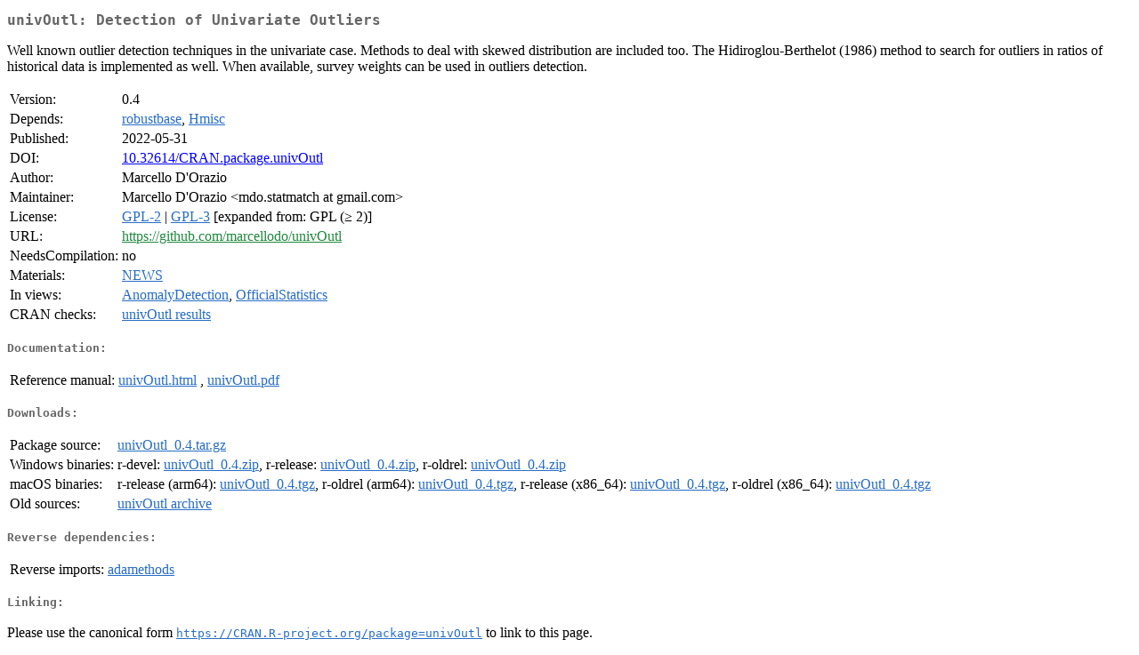

--- FILE ---
content_type: text/html
request_url: http://www.stats.bris.ac.uk/R/web/packages/univOutl/index.html
body_size: 5324
content:
<!DOCTYPE html>
<html>
<head>
<title>CRAN: Package univOutl</title>
<link rel="canonical" href="https://CRAN.R-project.org/package=univOutl"/>
<link rel="stylesheet" type="text/css" href="../../CRAN_web.css" />
<meta http-equiv="Content-Type" content="text/html; charset=utf-8" />
<meta name="viewport" content="width=device-width, initial-scale=1.0, user-scalable=yes"/>
<meta name="DC.identifier" content="https://CRAN.R-project.org/package=univOutl" />
<meta name="DC.publisher" content="Comprehensive R Archive Network (CRAN)" />
<meta name="twitter:card" content="summary" />
<meta property="og:title" content="univOutl: Detection of Univariate Outliers" />
<meta property="og:description" content="Well known outlier detection techniques in the univariate case. Methods to deal with skewed distribution are included too. The Hidiroglou-Berthelot (1986) method to search for outliers in ratios of historical data is implemented as well. When available, survey weights can be used in outliers detection." />
<meta property="og:image" content="https://CRAN.R-project.org/CRANlogo.png" />
<meta property="og:type" content="website" />
<meta property="og:url" content="https://CRAN.R-project.org/package=univOutl" />
<style type="text/css">
  table td { vertical-align: top; }
</style>
</head>
<body>
<div class="container">
<h2>univOutl: Detection of Univariate Outliers</h2>
<p>Well known outlier detection techniques in the univariate case. Methods to deal with skewed distribution are included too. The Hidiroglou-Berthelot (1986) method to search for outliers in ratios of historical data is implemented as well. When available, survey weights can be used in outliers detection.</p>
<table>
<tr>
<td>Version:</td>
<td>0.4</td>
</tr>
<tr>
<td>Depends:</td>
<td><a href="../robustbase/index.html"><span class="CRAN">robustbase</span></a>, <a href="../Hmisc/index.html"><span class="CRAN">Hmisc</span></a></td>
</tr>
<tr>
<td>Published:</td>
<td>2022-05-31</td>
</tr>
<tr>
<td>DOI:</td>
<td><a href="https://doi.org/10.32614/CRAN.package.univOutl">10.32614/CRAN.package.univOutl</a></td>
</tr>
<tr>
<td>Author:</td>
<td>Marcello D'Orazio</td>
</tr>
<tr>
<td>Maintainer:</td>
<td>Marcello D'Orazio  &#x3c;&#x6d;&#x64;&#x6f;&#x2e;&#x73;&#x74;&#x61;&#x74;&#x6d;&#x61;&#x74;&#x63;&#x68;&#x20;&#x61;&#x74;&#x20;&#x67;&#x6d;&#x61;&#x69;&#x6c;&#x2e;&#x63;&#x6f;&#x6d;&#x3e;</td>
</tr>
<tr>
<td>License:</td>
<td><a href="../../licenses/GPL-2"><span class="CRAN">GPL-2</span></a> | <a href="../../licenses/GPL-3"><span class="CRAN">GPL-3</span></a> [expanded from: GPL (&ge; 2)]</td>
</tr>
<tr>
<td>URL:</td>
<td><a href="https://github.com/marcellodo/univOutl" target="_top"><span class="GitHub">https://github.com/marcellodo/univOutl</span></a></td>
</tr>
<tr>
<td>NeedsCompilation:</td>
<td>no</td>
</tr>
<tr>
<td>Materials:</td>
<td><a href="NEWS"><span class="CRAN">NEWS</span></a> </td>
</tr>
<tr>
<td>In&nbsp;views:</td>
<td><a href="../../views/AnomalyDetection.html"><span class="CRAN">AnomalyDetection</span></a>, <a href="../../views/OfficialStatistics.html"><span class="CRAN">OfficialStatistics</span></a></td>
</tr>
<tr>
<td>CRAN&nbsp;checks:</td>
<td><a href="../../checks/check_results_univOutl.html"><span class="CRAN">univOutl results</span></a></td>
</tr>
</table>
<h4>Documentation:</h4>
<table>
<tr>
<td>Reference&nbsp;manual:</td>
<td>
 <a href="refman/univOutl.html"><span class="CRAN">univOutl.html</span></a> ,  <a href="univOutl.pdf"><span class="CRAN">univOutl.pdf</span></a> 
</td>
</tr>
</table>
<h4>Downloads:</h4>
<table>
<tr>
<td> Package&nbsp;source: </td>
<td> <a href="../../../src/contrib/univOutl_0.4.tar.gz"> <span class="CRAN"> univOutl_0.4.tar.gz </span> </a> </td>
</tr>
<tr>
<td> Windows&nbsp;binaries: </td>
<td> r-devel: <a href="../../../bin/windows/contrib/4.6/univOutl_0.4.zip"><span class="CRAN">univOutl_0.4.zip</span></a>, r-release: <a href="../../../bin/windows/contrib/4.5/univOutl_0.4.zip"><span class="CRAN">univOutl_0.4.zip</span></a>, r-oldrel: <a href="../../../bin/windows/contrib/4.4/univOutl_0.4.zip"><span class="CRAN">univOutl_0.4.zip</span></a> </td>
</tr>
<tr>
<td> macOS&nbsp;binaries: </td>
<td> r-release (arm64): <a href="../../../bin/macosx/big-sur-arm64/contrib/4.5/univOutl_0.4.tgz"><span class="CRAN">univOutl_0.4.tgz</span></a>, r-oldrel (arm64): <a href="../../../bin/macosx/big-sur-arm64/contrib/4.4/univOutl_0.4.tgz"><span class="CRAN">univOutl_0.4.tgz</span></a>, r-release (x86_64): <a href="../../../bin/macosx/big-sur-x86_64/contrib/4.5/univOutl_0.4.tgz"><span class="CRAN">univOutl_0.4.tgz</span></a>, r-oldrel (x86_64): <a href="../../../bin/macosx/big-sur-x86_64/contrib/4.4/univOutl_0.4.tgz"><span class="CRAN">univOutl_0.4.tgz</span></a> </td>
</tr>
<tr>
<td> Old&nbsp;sources: </td>
<td> <a href="https://CRAN.R-project.org/src/contrib/Archive/univOutl"> <span class="CRAN"> univOutl archive </span> </a> </td>
</tr>
</table>
<h4>Reverse dependencies:</h4>
<table>
<tr>
<td>Reverse&nbsp;imports:</td>
<td><a href="../adamethods/index.html"><span class="CRAN">adamethods</span></a></td>
</tr>
</table>
<h4>Linking:</h4>
<p>Please use the canonical form
<a href="https://CRAN.R-project.org/package=univOutl"><span class="CRAN"><samp>https://CRAN.R-project.org/package=univOutl</samp></span></a>
to link to this page.</p>
</div>
</body>
</html>
